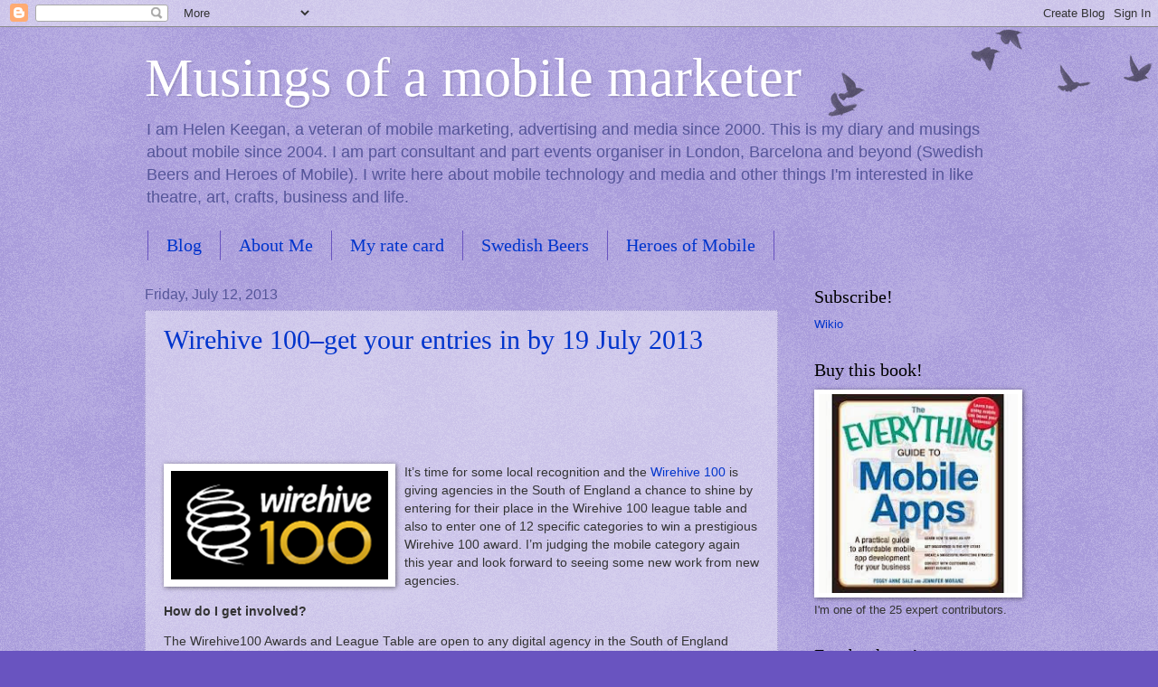

--- FILE ---
content_type: application/javascript; charset=UTF-8
request_url: https://disqus.com/forums/technokitten/combination_widget.js?num_items=4&color=blue&default_tab=recent
body_size: 21188
content:


function dsqComboTab(tab) {
	document.getElementById('dsq-combo-people').style.display = "none";
	document.getElementById('dsq-combo-popular').style.display = "none";
	document.getElementById('dsq-combo-recent').style.display = "none";
	document.getElementById('dsq-combo-tab-people').className = "dsq-combo-tab";
	document.getElementById('dsq-combo-tab-popular').className = "dsq-combo-tab";
	document.getElementById('dsq-combo-tab-recent').className = "dsq-combo-tab";

	document.getElementById('dsq-combo-' + tab).style.display = "block";
	document.getElementById('dsq-combo-tab-' + tab).className = "dsq-combo-tab dsq-active";
}

document.write(' \
<style type="text/css" media="screen">\
	 #dsq-combo-widget ul,\
	 #dsq-combo-widget li,\
	 #dsq-combo-widget ol,\
	 #dsq-combo-widget div,\
	 #dsq-combo-widget p,\
	 #dsq-combo-widget a,\
	 #dsq-combo-widget cite,\
	 #dsq-combo-widget img {\
	 border: 0;\
	 padding: 0;\
	 margin: 0;\
	 float: none;\
	 text-indent: 0;\
	 background: none;\
	 }\
	 #dsq-combo-widget ul,\
	 #dsq-combo-widget li,\
	 #dsq-combo-widget ol {\
	 list-style-type: none;\
	 list-style-image: none;\
	 background: none;\
	 display: block;\
	 }\
	 #dsq-combo-widget #dsq-combo-content ul,\
	 #dsq-combo-widget #dsq-combo-content li,\
	 #dsq-combo-widget #dsq-combo-content ol,\
	 #dsq-combo-widget #dsq-combo-content div,\
	 #dsq-combo-widget #dsq-combo-content p,\
	 #dsq-combo-widget #dsq-combo-content a,\
	 #dsq-combo-widget #dsq-combo-content cite,\
	 #dsq-combo-widget #dsq-combo-content img {\
	 border: 0;\
	 padding: 0;\
	 margin: 0;\
	 float: none;\
	 text-indent: 0;\
	 background: none;\
	 }\
	 #dsq-combo-widget #dsq-combo-content ul,\
	 #dsq-combo-widget #dsq-combo-content li,\
	 #dsq-combo-widget #dsq-combo-content ol {\
	 list-style-type: none;\
	 list-style-image: none;\
	 background: none;\
	 display: block;\
	 }\
	 .dsq-clearfix:after {\
	 content:".";\
	 display: block;\
	 height: 0;\
	 clear: both;\
	 visibility: hidden;\
	 }\
	 /* end reset */\
	 #dsq-combo-widget { ;\
	 text-align: left;\
	 }\
	 #dsq-combo-widget #dsq-combo-tabs {\
	 float: left;\
	 }\
	 #dsq-combo-widget #dsq-combo-content {\
	 position: static;\
	 }\
	 #dsq-combo-widget #dsq-combo-content h3 {\
	 float: none;\
	 text-indent: 0;\
	 background: none;\
	 padding: 0;\
	 border: 0;\
	 margin: 0 0 10px 0;\
	 font-size: 16px;\
	 }\
	 #dsq-combo-widget #dsq-combo-tabs li {\
	 display: inline;\
	 float: left;\
	 margin-right: 2px;\
	 padding: 0px 5px;\
	 text-transform: uppercase;\
	 }\
	 #dsq-combo-widget #dsq-combo-tabs li a {\
	 text-decoration: none;\
	 font-weight: bold;\
	 font-size: 10px;\
	 }\
	 #dsq-combo-widget #dsq-combo-content .dsq-combo-box {\
	 margin: 0 0 20px;\
	 padding: 12px;\
	 clear: both;\
	 }\
	 #dsq-combo-widget #dsq-combo-content .dsq-combo-box li {\
	 padding-bottom: 10px;\
	 margin-bottom: 10px;\
	 overflow: hidden;\
	 word-wrap: break-word;\
	 }\
	 #dsq-combo-widget #dsq-combo-content .dsq-combo-avatar {\
	 float: left;\
	 height: 48px;\
	 width: 48px;\
	 margin-right: 15px;\
	 }\
	 #dsq-combo-widget #dsq-combo-content .dsq-combo-box cite {\
	 font-weight: bold;\
	 font-size: 14px;\
	 }\
	 span.dsq-widget-clout {\
	 background-color:#FF7300;\
	 color:#FFFFFF;\
	 padding:0pt 2px;\
	 }\
	 #dsq-combo-logo {\
	 margin-bottom: 25px !important;\
	 }\
	 /* Blue */\
	 #dsq-combo-widget.blue #dsq-combo-tabs li.dsq-active { background: #E1F3FC; }\
	 #dsq-combo-widget.blue #dsq-combo-content .dsq-combo-box { background: #E1F3FC; }\
	 #dsq-combo-widget.blue #dsq-combo-tabs li { background: #B5E2FD; }\
	 #dsq-combo-widget.blue #dsq-combo-content .dsq-combo-box li { border-bottom: 1px dotted #B5E2FD; }\
	 /* Grey */\
	 #dsq-combo-widget.grey #dsq-combo-tabs li.dsq-active { background: #f0f0f0; }\
	 #dsq-combo-widget.grey #dsq-combo-content .dsq-combo-box { background: #f0f0f0; }\
	 #dsq-combo-widget.grey #dsq-combo-tabs li { background: #ccc; }\
	 #dsq-combo-widget.grey #dsq-combo-content .dsq-combo-box li { border-bottom: 1px dotted #ccc; }\
	 /* Green */\
	 #dsq-combo-widget.green #dsq-combo-tabs li.dsq-active { background: #f4ffea; }\
	 #dsq-combo-widget.green #dsq-combo-content .dsq-combo-box { background: #f4ffea; }\
	 #dsq-combo-widget.green #dsq-combo-tabs li { background: #d7edce; }\
	 #dsq-combo-widget.green #dsq-combo-content .dsq-combo-box li { border-bottom: 1px dotted #d7edce; }\
	 /* Red */\
	 #dsq-combo-widget.red #dsq-combo-tabs li.dsq-active { background: #fad8d8; }\
	 #dsq-combo-widget.red #dsq-combo-content .dsq-combo-box { background: #fad8d8; }\
	 #dsq-combo-widget.red #dsq-combo-tabs li { background: #fdb5b5; }\
	 #dsq-combo-widget.red #dsq-combo-content .dsq-combo-box li { border-bottom: 1px dotted #fdb5b5; }\
	 /* Orange */\
	 #dsq-combo-widget.orange #dsq-combo-tabs li.dsq-active { background: #fae6d8; }\
	 #dsq-combo-widget.orange #dsq-combo-content .dsq-combo-box { background: #fae6d8; }\
	 #dsq-combo-widget.orange #dsq-combo-tabs li { background: #fddfb5; }\
	 #dsq-combo-widget.orange #dsq-combo-content .dsq-combo-box li { border-bottom: 1px dotted #fddfb5; }\
	 </style>\
	 <div id="dsq-combo-widget" class="blue">\
	 <ul id="dsq-combo-tabs">\
	 <li id="dsq-combo-tab-people" ><a href="#" onclick="dsqComboTab(\'people\'); return false">People</a></li>\
	 <li id="dsq-combo-tab-recent" class="dsq-active"><a href="#" onclick="dsqComboTab(\'recent\'); return false">Recent</a></li>\
	 <li id="dsq-combo-tab-popular" ><a href="#" onclick="dsqComboTab(\'popular\'); return false">Popular</a></li>\
	 </ul>\
	 <div id="dsq-combo-content">\
	 <div id="dsq-combo-people" class="dsq-combo-box" style="display:none">\
	 <h3>Top Commenters</h3>\
	 <ul>\
	 <li class="dsq-clearfix">\
	 <a href="https://disqus.com/by/technokitten/">\
	 <img class="dsq-combo-avatar" src="https://c.disquscdn.com/uploads/users/29910/avatar92.jpg?1438000769">\
	 </a>\
	 <cite><a href="https://disqus.com/by/technokitten/">technokitten</a></cite>\
	 <div><span class="dsq-widget-clout" title="Clout: Reputation on Disqus"></span>&nbsp;&middot;&nbsp;38 posts</div>\
	 </li>\
	 <li class="dsq-clearfix">\
	 <a href="https://disqus.com/by/whatleydude/">\
	 <img class="dsq-combo-avatar" src="https://c.disquscdn.com/uploads/users/25332/avatar92.jpg?1455105439">\
	 </a>\
	 <cite><a href="https://disqus.com/by/whatleydude/">James Whatley</a></cite>\
	 <div><span class="dsq-widget-clout" title="Clout: Reputation on Disqus"></span>&nbsp;&middot;&nbsp;7 posts</div>\
	 </li>\
	 <li class="dsq-clearfix">\
	 <a href="https://disqus.com/by/TerenceEden/">\
	 <img class="dsq-combo-avatar" src="https://c.disquscdn.com/uploads/users/25331/avatar92.jpg?1612115508">\
	 </a>\
	 <cite><a href="https://disqus.com/by/TerenceEden/">TerenceEden</a></cite>\
	 <div><span class="dsq-widget-clout" title="Clout: Reputation on Disqus"></span>&nbsp;&middot;&nbsp;5 posts</div>\
	 </li>\
	 <li class="dsq-clearfix">\
	 <a href="https://disqus.com/by/disqus_Q7Lf8tVNoT/">\
	 <img class="dsq-combo-avatar" src="https://c.disquscdn.com/uploads/users/6625/5133/avatar92.jpg?1405535045">\
	 </a>\
	 <cite><a href="https://disqus.com/by/disqus_Q7Lf8tVNoT/">youAPPi</a></cite>\
	 <div><span class="dsq-widget-clout" title="Clout: Reputation on Disqus"></span>&nbsp;&middot;&nbsp;3 posts</div>\
	 </li>\
	 </ul>\
	 <div id="dsq-combo-logo">\
	 <a href="https://disqus.com">\
	 <svg width="86px" height="16px" viewBox="0 0 438 80" version="1.1" xmlns="http://www.w3.org/2000/svg" xmlns:xlink="http://www.w3.org/1999/xlink" xmlns:sketch="http://www.bohemiancoding.com/sketch/ns" style="float: right">\
	 <g id="Page-1" stroke="none" stroke-width="1" fill="none" fill-rule="evenodd" sketch:type="MSPage">\
	 <g id="disqus-logo" sketch:type="MSLayerGroup" fill="#656c7a">\
	 <path d="M30.208,1.602 L0.878,1.602 L0.878,77.641 L29.773,77.641 C57.149,77.641 73.115,61.348 73.115,39.405 L73.115,39.186 C73.117,17.244 57.365,1.602 30.208,1.602 L30.208,1.602 Z M51.499,39.73 C51.499,52.002 43.135,58.957 30.535,58.957 L21.953,58.957 L21.953,20.286 L30.535,20.286 C43.135,20.286 51.499,27.346 51.499,39.512 L51.499,39.73 L51.499,39.73 Z M87.128,77.637 L108.31,77.637 L108.31,1.602 L87.128,1.602 L87.128,77.637 L87.128,77.637 Z M157.193,30.279 C146.655,27.888 144.048,26.368 144.048,22.894 L144.048,22.674 C144.048,19.958 146.548,17.786 151.652,17.786 C158.385,17.786 165.99,20.391 172.944,25.282 L183.48,10.397 C175.223,3.772 165.122,0.294 152.196,0.294 C133.946,0.294 122.758,10.504 122.758,24.626 L122.758,24.844 C122.758,40.488 135.25,45.051 151.434,48.74 C161.754,51.129 164.252,52.867 164.252,56.019 L164.252,56.236 C164.252,59.494 161.21,61.449 155.562,61.449 C146.764,61.449 138.399,58.301 130.905,52.326 L119.173,66.34 C128.515,74.705 141.333,78.944 154.803,78.944 C173.269,78.944 185.545,69.711 185.545,54.176 L185.545,53.959 C185.544,39.73 174.68,34.082 157.193,30.279 L157.193,30.279 Z M277.766,39.622 L277.766,39.404 C277.766,17.57 260.387,0.08 236.922,0.08 C213.46,0.08 195.862,17.788 195.862,39.622 L195.862,39.838 C195.862,61.672 213.242,79.162 236.707,79.162 C245.396,79.162 253.326,76.662 259.844,72.426 L268.207,79.92 L278.852,68.08 L271.033,61.457 C275.375,55.264 277.766,47.658 277.766,39.622 L277.766,39.622 Z M256.368,40.055 C256.368,42.662 255.933,45.16 255.064,47.44 L244.745,38.098 L234.1,50.047 L244.637,59.065 C242.356,59.934 239.75,60.477 236.926,60.477 C225.305,60.477 217.483,50.811 217.483,39.838 L217.483,39.622 C217.483,28.65 225.195,19.09 236.708,19.09 C248.441,19.09 256.372,28.758 256.372,39.838 L256.372,40.054 L256.368,40.055 L256.368,40.055 Z M339.902,44.4 C339.902,55.043 334.359,60.039 325.886,60.039 C317.415,60.039 311.874,54.828 311.874,43.855 L311.874,1.602 L290.476,1.602 L290.476,44.292 C290.476,68.081 304.054,79.055 325.671,79.055 C347.288,79.055 361.3,68.301 361.3,43.75 L361.3,1.602 L339.902,1.602 L339.902,44.4 L339.902,44.4 Z M408.77,30.279 C398.233,27.888 395.625,26.368 395.625,22.894 L395.625,22.674 C395.625,19.958 398.125,17.786 403.232,17.786 C409.963,17.786 417.57,20.391 424.521,25.282 L435.059,10.4 C426.805,3.775 416.704,0.297 403.778,0.297 C385.528,0.297 374.339,10.507 374.339,24.629 L374.339,24.847 C374.339,40.491 386.831,45.052 403.015,48.743 C413.335,51.134 415.833,52.872 415.833,56.024 L415.833,56.239 C415.833,59.497 412.79,61.454 407.142,61.454 C398.343,61.454 389.978,58.302 382.484,52.329 L370.755,66.341 C380.098,74.708 392.915,78.943 406.382,78.943 C424.85,78.943 437.124,69.71 437.124,54.177 L437.124,53.958 C437.122,39.73 426.258,34.082 408.77,30.279 L408.77,30.279 Z" id="Shape" sketch:type="MSShapeGroup"/>\
	 </g>\
	 </g>\
	 </svg>\
	 </a>\
	 </div>\
	 </div>\
	 <div id="dsq-combo-recent" class="dsq-combo-box" >\
	 <h3>Recent Comments</h3>\
	 <ul>\
	 <li class="dsq-clearfix">\
	 <a href="https://disqus.com/by/disqus_GxDnpH6Jry/"><img class="dsq-combo-avatar" src="https://c.disquscdn.com/uploads/users/9869/123/avatar92.jpg?1566828812"></a>\
	 <a class="dsq-widget-user" href="https://disqus.com/by/disqus_GxDnpH6Jry/">technokitten</a>\
	 <span class="dsq-widget-comment"><p>Thank you for sharing that, Stuart. I dare say, I\'ve been overthinking it. Easily done when social media is full of the stuff! I\'ve had some other comments and conversation elsewhere on the topic...</p></span>\
	 <p class="dsq-widget-meta"><a href="http://technokitten.blogspot.com/2016/08/on-relentless-pursuit-of-meaningful-life.html">Musings of a mobile marketer: On the Relentless Pursuit of a Meaningful Life</a>&nbsp;&middot;&nbsp;<a href="http://technokitten.blogspot.com/2016/08/on-relentless-pursuit-of-meaningful-life.html#comment-2854529116">9 years ago</a></p>\
	 </li>\
	 <li class="dsq-clearfix">\
	 <a href="https://disqus.com/by/Sreid999/"><img class="dsq-combo-avatar" src="https://c.disquscdn.com/uploads/users/564/2381/avatar92.jpg?1466525718"></a>\
	 <a class="dsq-widget-user" href="https://disqus.com/by/Sreid999/">Stuart Reid</a>\
	 <span class="dsq-widget-comment"><p>I also don\'t feel like I have a purpose in life, or that my life has a particular meaning. At any one time I have interests and things I enjoy doing, and that\'s enough to get me out of bed in the...</p></span>\
	 <p class="dsq-widget-meta"><a href="http://technokitten.blogspot.com/2016/08/on-relentless-pursuit-of-meaningful-life.html">Musings of a mobile marketer: On the Relentless Pursuit of a Meaningful Life</a>&nbsp;&middot;&nbsp;<a href="http://technokitten.blogspot.com/2016/08/on-relentless-pursuit-of-meaningful-life.html#comment-2854201917">9 years ago</a></p>\
	 </li>\
	 <li class="dsq-clearfix">\
	 <a href="https://disqus.com/by/disqus_7ws17JUCPY/"><img class="dsq-combo-avatar" src="https://c.disquscdn.com/uploads/users/11297/9272/avatar92.jpg?1616508783"></a>\
	 <a class="dsq-widget-user" href="https://disqus.com/by/disqus_7ws17JUCPY/">disqus_7ws17JUCPY</a>\
	 <span class="dsq-widget-comment"><p>Great article! I think this article will support and complement your point <a href="http://www.magemash.com/news/5-reasons-why-magento-is-the-best-choice-for-m-commerce/" rel="nofollow noopener" target="_blank" title="http://www.magemash.com/news/5-reasons-why-magento-is-the-best-choice-for-m-commerce/">Florida Magento...</a></p></span>\
	 <p class="dsq-widget-meta"><a href="http://technokitten.blogspot.com/2005/12/what-is-mobile-marketing_08.html">http://technokitten.blogspot.com/2005/12/what-is-mobile-marketing_08.html</a>&nbsp;&middot;&nbsp;<a href="http://technokitten.blogspot.com/2005/12/what-is-mobile-marketing_08.html#comment-2444103527">10 years ago</a></p>\
	 </li>\
	 <li class="dsq-clearfix">\
	 <a href="https://disqus.com/by/disqus_2uvM5jgnRk/"><img class="dsq-combo-avatar" src="//a.disquscdn.com/1768293611/images/noavatar92.png"></a>\
	 <a class="dsq-widget-user" href="https://disqus.com/by/disqus_2uvM5jgnRk/">Abdul Alim</a>\
	 <span class="dsq-widget-comment"><p>This is an awesome post. Really very informative and creative. This sharing concept is a good way to enhance the knowledge. Thank you very much for this post. I like this site very much. You can...</p></span>\
	 <p class="dsq-widget-meta"><a href="http://technokitten.blogspot.com/2014/10/a-fitness-band-updatefitbit-flex-vs.html">Musings of a mobile marketer: A fitness band update–Fitbit Flex vs Sony Smartband</a>&nbsp;&middot;&nbsp;<a href="http://technokitten.blogspot.com/2014/10/a-fitness-band-updatefitbit-flex-vs.html#comment-1870978844">10 years ago</a></p>\
	 </li>\
	 </ul>\
	 <div id="dsq-combo-logo">\
	 <a href="https://disqus.com">\
	 <svg width="86px" height="16px" viewBox="0 0 438 80" version="1.1" xmlns="http://www.w3.org/2000/svg" xmlns:xlink="http://www.w3.org/1999/xlink" xmlns:sketch="http://www.bohemiancoding.com/sketch/ns" style="float: right">\
	 <g id="Page-1" stroke="none" stroke-width="1" fill="none" fill-rule="evenodd" sketch:type="MSPage">\
	 <g id="disqus-logo" sketch:type="MSLayerGroup" fill="#656c7a">\
	 <path d="M30.208,1.602 L0.878,1.602 L0.878,77.641 L29.773,77.641 C57.149,77.641 73.115,61.348 73.115,39.405 L73.115,39.186 C73.117,17.244 57.365,1.602 30.208,1.602 L30.208,1.602 Z M51.499,39.73 C51.499,52.002 43.135,58.957 30.535,58.957 L21.953,58.957 L21.953,20.286 L30.535,20.286 C43.135,20.286 51.499,27.346 51.499,39.512 L51.499,39.73 L51.499,39.73 Z M87.128,77.637 L108.31,77.637 L108.31,1.602 L87.128,1.602 L87.128,77.637 L87.128,77.637 Z M157.193,30.279 C146.655,27.888 144.048,26.368 144.048,22.894 L144.048,22.674 C144.048,19.958 146.548,17.786 151.652,17.786 C158.385,17.786 165.99,20.391 172.944,25.282 L183.48,10.397 C175.223,3.772 165.122,0.294 152.196,0.294 C133.946,0.294 122.758,10.504 122.758,24.626 L122.758,24.844 C122.758,40.488 135.25,45.051 151.434,48.74 C161.754,51.129 164.252,52.867 164.252,56.019 L164.252,56.236 C164.252,59.494 161.21,61.449 155.562,61.449 C146.764,61.449 138.399,58.301 130.905,52.326 L119.173,66.34 C128.515,74.705 141.333,78.944 154.803,78.944 C173.269,78.944 185.545,69.711 185.545,54.176 L185.545,53.959 C185.544,39.73 174.68,34.082 157.193,30.279 L157.193,30.279 Z M277.766,39.622 L277.766,39.404 C277.766,17.57 260.387,0.08 236.922,0.08 C213.46,0.08 195.862,17.788 195.862,39.622 L195.862,39.838 C195.862,61.672 213.242,79.162 236.707,79.162 C245.396,79.162 253.326,76.662 259.844,72.426 L268.207,79.92 L278.852,68.08 L271.033,61.457 C275.375,55.264 277.766,47.658 277.766,39.622 L277.766,39.622 Z M256.368,40.055 C256.368,42.662 255.933,45.16 255.064,47.44 L244.745,38.098 L234.1,50.047 L244.637,59.065 C242.356,59.934 239.75,60.477 236.926,60.477 C225.305,60.477 217.483,50.811 217.483,39.838 L217.483,39.622 C217.483,28.65 225.195,19.09 236.708,19.09 C248.441,19.09 256.372,28.758 256.372,39.838 L256.372,40.054 L256.368,40.055 L256.368,40.055 Z M339.902,44.4 C339.902,55.043 334.359,60.039 325.886,60.039 C317.415,60.039 311.874,54.828 311.874,43.855 L311.874,1.602 L290.476,1.602 L290.476,44.292 C290.476,68.081 304.054,79.055 325.671,79.055 C347.288,79.055 361.3,68.301 361.3,43.75 L361.3,1.602 L339.902,1.602 L339.902,44.4 L339.902,44.4 Z M408.77,30.279 C398.233,27.888 395.625,26.368 395.625,22.894 L395.625,22.674 C395.625,19.958 398.125,17.786 403.232,17.786 C409.963,17.786 417.57,20.391 424.521,25.282 L435.059,10.4 C426.805,3.775 416.704,0.297 403.778,0.297 C385.528,0.297 374.339,10.507 374.339,24.629 L374.339,24.847 C374.339,40.491 386.831,45.052 403.015,48.743 C413.335,51.134 415.833,52.872 415.833,56.024 L415.833,56.239 C415.833,59.497 412.79,61.454 407.142,61.454 C398.343,61.454 389.978,58.302 382.484,52.329 L370.755,66.341 C380.098,74.708 392.915,78.943 406.382,78.943 C424.85,78.943 437.124,69.71 437.124,54.177 L437.124,53.958 C437.122,39.73 426.258,34.082 408.77,30.279 L408.77,30.279 Z" id="Shape" sketch:type="MSShapeGroup"/>\
	 </g>\
	 </g>\
	 </svg>\
	 </a>\
	 </div>\
	 </div>\
	 <div id="dsq-combo-popular" class="dsq-combo-box" style="display:none">\
	 <h3>Most Discussed</h3>\
	 <ul>\
	 </ul>\
	 <div id="dsq-combo-logo">\
	 <a href="https://disqus.com">\
	 <svg width="86px" height="16px" viewBox="0 0 438 80" version="1.1" xmlns="http://www.w3.org/2000/svg" xmlns:xlink="http://www.w3.org/1999/xlink" xmlns:sketch="http://www.bohemiancoding.com/sketch/ns" style="float: right">\
	 <g id="Page-1" stroke="none" stroke-width="1" fill="none" fill-rule="evenodd" sketch:type="MSPage">\
	 <g id="disqus-logo" sketch:type="MSLayerGroup" fill="#656c7a">\
	 <path d="M30.208,1.602 L0.878,1.602 L0.878,77.641 L29.773,77.641 C57.149,77.641 73.115,61.348 73.115,39.405 L73.115,39.186 C73.117,17.244 57.365,1.602 30.208,1.602 L30.208,1.602 Z M51.499,39.73 C51.499,52.002 43.135,58.957 30.535,58.957 L21.953,58.957 L21.953,20.286 L30.535,20.286 C43.135,20.286 51.499,27.346 51.499,39.512 L51.499,39.73 L51.499,39.73 Z M87.128,77.637 L108.31,77.637 L108.31,1.602 L87.128,1.602 L87.128,77.637 L87.128,77.637 Z M157.193,30.279 C146.655,27.888 144.048,26.368 144.048,22.894 L144.048,22.674 C144.048,19.958 146.548,17.786 151.652,17.786 C158.385,17.786 165.99,20.391 172.944,25.282 L183.48,10.397 C175.223,3.772 165.122,0.294 152.196,0.294 C133.946,0.294 122.758,10.504 122.758,24.626 L122.758,24.844 C122.758,40.488 135.25,45.051 151.434,48.74 C161.754,51.129 164.252,52.867 164.252,56.019 L164.252,56.236 C164.252,59.494 161.21,61.449 155.562,61.449 C146.764,61.449 138.399,58.301 130.905,52.326 L119.173,66.34 C128.515,74.705 141.333,78.944 154.803,78.944 C173.269,78.944 185.545,69.711 185.545,54.176 L185.545,53.959 C185.544,39.73 174.68,34.082 157.193,30.279 L157.193,30.279 Z M277.766,39.622 L277.766,39.404 C277.766,17.57 260.387,0.08 236.922,0.08 C213.46,0.08 195.862,17.788 195.862,39.622 L195.862,39.838 C195.862,61.672 213.242,79.162 236.707,79.162 C245.396,79.162 253.326,76.662 259.844,72.426 L268.207,79.92 L278.852,68.08 L271.033,61.457 C275.375,55.264 277.766,47.658 277.766,39.622 L277.766,39.622 Z M256.368,40.055 C256.368,42.662 255.933,45.16 255.064,47.44 L244.745,38.098 L234.1,50.047 L244.637,59.065 C242.356,59.934 239.75,60.477 236.926,60.477 C225.305,60.477 217.483,50.811 217.483,39.838 L217.483,39.622 C217.483,28.65 225.195,19.09 236.708,19.09 C248.441,19.09 256.372,28.758 256.372,39.838 L256.372,40.054 L256.368,40.055 L256.368,40.055 Z M339.902,44.4 C339.902,55.043 334.359,60.039 325.886,60.039 C317.415,60.039 311.874,54.828 311.874,43.855 L311.874,1.602 L290.476,1.602 L290.476,44.292 C290.476,68.081 304.054,79.055 325.671,79.055 C347.288,79.055 361.3,68.301 361.3,43.75 L361.3,1.602 L339.902,1.602 L339.902,44.4 L339.902,44.4 Z M408.77,30.279 C398.233,27.888 395.625,26.368 395.625,22.894 L395.625,22.674 C395.625,19.958 398.125,17.786 403.232,17.786 C409.963,17.786 417.57,20.391 424.521,25.282 L435.059,10.4 C426.805,3.775 416.704,0.297 403.778,0.297 C385.528,0.297 374.339,10.507 374.339,24.629 L374.339,24.847 C374.339,40.491 386.831,45.052 403.015,48.743 C413.335,51.134 415.833,52.872 415.833,56.024 L415.833,56.239 C415.833,59.497 412.79,61.454 407.142,61.454 C398.343,61.454 389.978,58.302 382.484,52.329 L370.755,66.341 C380.098,74.708 392.915,78.943 406.382,78.943 C424.85,78.943 437.124,69.71 437.124,54.177 L437.124,53.958 C437.122,39.73 426.258,34.082 408.77,30.279 L408.77,30.279 Z" id="Shape" sketch:type="MSShapeGroup"/>\
	 </g>\
	 </g>\
	 </svg>\
	 </a>\
	 </div>\
	 </div>\
	 </div>\
	 </div>\
');
